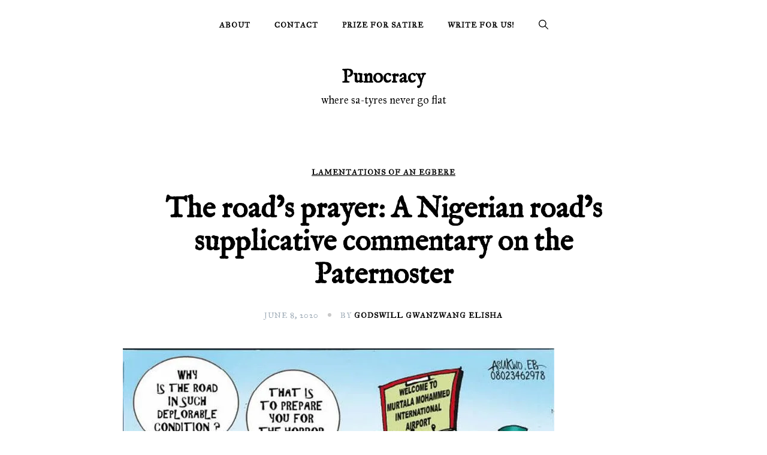

--- FILE ---
content_type: text/html; charset=UTF-8
request_url: https://punocracy.com/the-roads-prayer/
body_size: 19212
content:
<!doctype html>
<html lang="en-US">
<head>
	<meta charset="UTF-8">
	<meta name="viewport" content="width=device-width, initial-scale=1">
	<link rel="profile" href="https://gmpg.org/xfn/11">

	<meta name='robots' content='index, follow, max-image-preview:large, max-snippet:-1, max-video-preview:-1' />
	<style>img:is([sizes="auto" i], [sizes^="auto," i]) { contain-intrinsic-size: 3000px 1500px }</style>
	
	<!-- This site is optimized with the Yoast SEO plugin v26.7 - https://yoast.com/wordpress/plugins/seo/ -->
	<title>The road&#039;s prayer: A Nigerian road’s supplicative commentary on the Paternoster | Punocracy</title>
	<link rel="canonical" href="https://punocracy.com/the-roads-prayer/" />
	<meta property="og:locale" content="en_US" />
	<meta property="og:type" content="article" />
	<meta property="og:title" content="The road&#039;s prayer: A Nigerian road’s supplicative commentary on the Paternoster | Punocracy" />
	<meta property="og:description" content="Every year, billions of money that the can break the jaw of a counter are allocated for my manicure and pedicure in the budget. Those monies are always too blind to locate me. The only place they know is the coffers of the same old corrupt politicians. The little that manages to locate me is usually shared with contractors who are always keen on having the lion’s share. Hence, my dreadful state!" />
	<meta property="og:url" content="https://punocracy.com/the-roads-prayer/" />
	<meta property="og:site_name" content="Punocracy" />
	<meta property="article:publisher" content="https://www.facebook.com/punocracy" />
	<meta property="article:author" content="www.facebook.com/gebyt1" />
	<meta property="article:published_time" content="2020-06-08T07:03:05+00:00" />
	<meta property="article:modified_time" content="2020-06-08T07:06:12+00:00" />
	<meta property="og:image" content="https://i0.wp.com/punocracy.com/wp-content/uploads/2020/06/Nigeria-News.jpg?fit=720%2C545&ssl=1" />
	<meta property="og:image:width" content="720" />
	<meta property="og:image:height" content="545" />
	<meta property="og:image:type" content="image/jpeg" />
	<meta name="author" content="Godswill Gwanzwang Elisha" />
	<meta name="twitter:card" content="summary_large_image" />
	<meta name="twitter:creator" content="@ELISHAGGODSWILL" />
	<meta name="twitter:site" content="@punocracy" />
	<meta name="twitter:label1" content="Written by" />
	<meta name="twitter:data1" content="Godswill Gwanzwang Elisha" />
	<meta name="twitter:label2" content="Est. reading time" />
	<meta name="twitter:data2" content="5 minutes" />
	<script type="application/ld+json" class="yoast-schema-graph">{"@context":"https://schema.org","@graph":[{"@type":"Article","@id":"https://punocracy.com/the-roads-prayer/#article","isPartOf":{"@id":"https://punocracy.com/the-roads-prayer/"},"author":{"@id":"https://punocracy.com/#/schema/person/9f3c459074e0b53aa5a5bd44e086d2e5"},"headline":"The road&#8217;s prayer: A Nigerian road’s supplicative commentary on the Paternoster","datePublished":"2020-06-08T07:03:05+00:00","dateModified":"2020-06-08T07:06:12+00:00","mainEntityOfPage":{"@id":"https://punocracy.com/the-roads-prayer/"},"wordCount":1011,"commentCount":0,"image":{"@id":"https://punocracy.com/the-roads-prayer/#primaryimage"},"thumbnailUrl":"https://i0.wp.com/punocracy.com/wp-content/uploads/2020/06/Nigeria-News.jpg?fit=720%2C545&ssl=1","keywords":["Corruption","election","God","Nigerian road","People","Politicians","potholes","poverty","Prayer","religion","satire"],"articleSection":["Lamentations of an Egbere"],"inLanguage":"en-US","potentialAction":[{"@type":"CommentAction","name":"Comment","target":["https://punocracy.com/the-roads-prayer/#respond"]}]},{"@type":"WebPage","@id":"https://punocracy.com/the-roads-prayer/","url":"https://punocracy.com/the-roads-prayer/","name":"The road's prayer: A Nigerian road’s supplicative commentary on the Paternoster | Punocracy","isPartOf":{"@id":"https://punocracy.com/#website"},"primaryImageOfPage":{"@id":"https://punocracy.com/the-roads-prayer/#primaryimage"},"image":{"@id":"https://punocracy.com/the-roads-prayer/#primaryimage"},"thumbnailUrl":"https://i0.wp.com/punocracy.com/wp-content/uploads/2020/06/Nigeria-News.jpg?fit=720%2C545&ssl=1","datePublished":"2020-06-08T07:03:05+00:00","dateModified":"2020-06-08T07:06:12+00:00","author":{"@id":"https://punocracy.com/#/schema/person/9f3c459074e0b53aa5a5bd44e086d2e5"},"breadcrumb":{"@id":"https://punocracy.com/the-roads-prayer/#breadcrumb"},"inLanguage":"en-US","potentialAction":[{"@type":"ReadAction","target":["https://punocracy.com/the-roads-prayer/"]}]},{"@type":"ImageObject","inLanguage":"en-US","@id":"https://punocracy.com/the-roads-prayer/#primaryimage","url":"https://i0.wp.com/punocracy.com/wp-content/uploads/2020/06/Nigeria-News.jpg?fit=720%2C545&ssl=1","contentUrl":"https://i0.wp.com/punocracy.com/wp-content/uploads/2020/06/Nigeria-News.jpg?fit=720%2C545&ssl=1","width":720,"height":545},{"@type":"BreadcrumbList","@id":"https://punocracy.com/the-roads-prayer/#breadcrumb","itemListElement":[{"@type":"ListItem","position":1,"name":"Home","item":"https://punocracy.com/"},{"@type":"ListItem","position":2,"name":"The road&#8217;s prayer: A Nigerian road’s supplicative commentary on the Paternoster"}]},{"@type":"WebSite","@id":"https://punocracy.com/#website","url":"https://punocracy.com/","name":"Punocracy","description":"where sa-tyres never go flat","potentialAction":[{"@type":"SearchAction","target":{"@type":"EntryPoint","urlTemplate":"https://punocracy.com/?s={search_term_string}"},"query-input":{"@type":"PropertyValueSpecification","valueRequired":true,"valueName":"search_term_string"}}],"inLanguage":"en-US"},{"@type":"Person","@id":"https://punocracy.com/#/schema/person/9f3c459074e0b53aa5a5bd44e086d2e5","name":"Godswill Gwanzwang Elisha","image":{"@type":"ImageObject","inLanguage":"en-US","@id":"https://punocracy.com/#/schema/person/image/e8fa5361dec514cae8d6592827358f62","url":"https://secure.gravatar.com/avatar/eb35604560628061f419a943f715f687d9e541ced7846f40b182fce530fa2bea?s=96&d=mm&r=g","contentUrl":"https://secure.gravatar.com/avatar/eb35604560628061f419a943f715f687d9e541ced7846f40b182fce530fa2bea?s=96&d=mm&r=g","caption":"Godswill Gwanzwang Elisha"},"description":"is a Jalingo-based rookie lawyer. His preoccupation is meeting the needs of his clients. When that gets boring, he unwinds by writing. He is not a writer but on the few occasions that he is, he attempts giving sinews to the bones of his thoughts.","sameAs":["www.facebook.com/gebyt1","https://www.instagram.com/gwanzwang/?hl=en","https://x.com/ELISHAGGODSWILL"],"url":"https://punocracy.com/author/godswill/"}]}</script>
	<!-- / Yoast SEO plugin. -->


<link rel='dns-prefetch' href='//secure.gravatar.com' />
<link rel='dns-prefetch' href='//www.googletagmanager.com' />
<link rel='dns-prefetch' href='//stats.wp.com' />
<link rel='dns-prefetch' href='//fonts.googleapis.com' />
<link rel='dns-prefetch' href='//v0.wordpress.com' />
<link rel='dns-prefetch' href='//jetpack.wordpress.com' />
<link rel='dns-prefetch' href='//s0.wp.com' />
<link rel='dns-prefetch' href='//public-api.wordpress.com' />
<link rel='dns-prefetch' href='//0.gravatar.com' />
<link rel='dns-prefetch' href='//1.gravatar.com' />
<link rel='dns-prefetch' href='//2.gravatar.com' />
<link rel='preconnect' href='//i0.wp.com' />
<link rel="alternate" type="application/rss+xml" title="Punocracy &raquo; Feed" href="https://punocracy.com/feed/" />
<link rel="alternate" type="application/rss+xml" title="Punocracy &raquo; Comments Feed" href="https://punocracy.com/comments/feed/" />
<link rel="alternate" type="application/rss+xml" title="Punocracy &raquo; The road&#8217;s prayer: A Nigerian road’s supplicative commentary on the Paternoster Comments Feed" href="https://punocracy.com/the-roads-prayer/feed/" />
<script>
window._wpemojiSettings = {"baseUrl":"https:\/\/s.w.org\/images\/core\/emoji\/16.0.1\/72x72\/","ext":".png","svgUrl":"https:\/\/s.w.org\/images\/core\/emoji\/16.0.1\/svg\/","svgExt":".svg","source":{"concatemoji":"https:\/\/punocracy.com\/wp-includes\/js\/wp-emoji-release.min.js?ver=6.8.3"}};
/*! This file is auto-generated */
!function(s,n){var o,i,e;function c(e){try{var t={supportTests:e,timestamp:(new Date).valueOf()};sessionStorage.setItem(o,JSON.stringify(t))}catch(e){}}function p(e,t,n){e.clearRect(0,0,e.canvas.width,e.canvas.height),e.fillText(t,0,0);var t=new Uint32Array(e.getImageData(0,0,e.canvas.width,e.canvas.height).data),a=(e.clearRect(0,0,e.canvas.width,e.canvas.height),e.fillText(n,0,0),new Uint32Array(e.getImageData(0,0,e.canvas.width,e.canvas.height).data));return t.every(function(e,t){return e===a[t]})}function u(e,t){e.clearRect(0,0,e.canvas.width,e.canvas.height),e.fillText(t,0,0);for(var n=e.getImageData(16,16,1,1),a=0;a<n.data.length;a++)if(0!==n.data[a])return!1;return!0}function f(e,t,n,a){switch(t){case"flag":return n(e,"\ud83c\udff3\ufe0f\u200d\u26a7\ufe0f","\ud83c\udff3\ufe0f\u200b\u26a7\ufe0f")?!1:!n(e,"\ud83c\udde8\ud83c\uddf6","\ud83c\udde8\u200b\ud83c\uddf6")&&!n(e,"\ud83c\udff4\udb40\udc67\udb40\udc62\udb40\udc65\udb40\udc6e\udb40\udc67\udb40\udc7f","\ud83c\udff4\u200b\udb40\udc67\u200b\udb40\udc62\u200b\udb40\udc65\u200b\udb40\udc6e\u200b\udb40\udc67\u200b\udb40\udc7f");case"emoji":return!a(e,"\ud83e\udedf")}return!1}function g(e,t,n,a){var r="undefined"!=typeof WorkerGlobalScope&&self instanceof WorkerGlobalScope?new OffscreenCanvas(300,150):s.createElement("canvas"),o=r.getContext("2d",{willReadFrequently:!0}),i=(o.textBaseline="top",o.font="600 32px Arial",{});return e.forEach(function(e){i[e]=t(o,e,n,a)}),i}function t(e){var t=s.createElement("script");t.src=e,t.defer=!0,s.head.appendChild(t)}"undefined"!=typeof Promise&&(o="wpEmojiSettingsSupports",i=["flag","emoji"],n.supports={everything:!0,everythingExceptFlag:!0},e=new Promise(function(e){s.addEventListener("DOMContentLoaded",e,{once:!0})}),new Promise(function(t){var n=function(){try{var e=JSON.parse(sessionStorage.getItem(o));if("object"==typeof e&&"number"==typeof e.timestamp&&(new Date).valueOf()<e.timestamp+604800&&"object"==typeof e.supportTests)return e.supportTests}catch(e){}return null}();if(!n){if("undefined"!=typeof Worker&&"undefined"!=typeof OffscreenCanvas&&"undefined"!=typeof URL&&URL.createObjectURL&&"undefined"!=typeof Blob)try{var e="postMessage("+g.toString()+"("+[JSON.stringify(i),f.toString(),p.toString(),u.toString()].join(",")+"));",a=new Blob([e],{type:"text/javascript"}),r=new Worker(URL.createObjectURL(a),{name:"wpTestEmojiSupports"});return void(r.onmessage=function(e){c(n=e.data),r.terminate(),t(n)})}catch(e){}c(n=g(i,f,p,u))}t(n)}).then(function(e){for(var t in e)n.supports[t]=e[t],n.supports.everything=n.supports.everything&&n.supports[t],"flag"!==t&&(n.supports.everythingExceptFlag=n.supports.everythingExceptFlag&&n.supports[t]);n.supports.everythingExceptFlag=n.supports.everythingExceptFlag&&!n.supports.flag,n.DOMReady=!1,n.readyCallback=function(){n.DOMReady=!0}}).then(function(){return e}).then(function(){var e;n.supports.everything||(n.readyCallback(),(e=n.source||{}).concatemoji?t(e.concatemoji):e.wpemoji&&e.twemoji&&(t(e.twemoji),t(e.wpemoji)))}))}((window,document),window._wpemojiSettings);
</script>

<style id='wp-emoji-styles-inline-css'>

	img.wp-smiley, img.emoji {
		display: inline !important;
		border: none !important;
		box-shadow: none !important;
		height: 1em !important;
		width: 1em !important;
		margin: 0 0.07em !important;
		vertical-align: -0.1em !important;
		background: none !important;
		padding: 0 !important;
	}
</style>
<link rel='stylesheet' id='wp-block-library-css' href='https://punocracy.com/wp-includes/css/dist/block-library/style.min.css?ver=6.8.3' media='all' />
<style id='classic-theme-styles-inline-css'>
/*! This file is auto-generated */
.wp-block-button__link{color:#fff;background-color:#32373c;border-radius:9999px;box-shadow:none;text-decoration:none;padding:calc(.667em + 2px) calc(1.333em + 2px);font-size:1.125em}.wp-block-file__button{background:#32373c;color:#fff;text-decoration:none}
</style>
<link rel='stylesheet' id='mediaelement-css' href='https://punocracy.com/wp-includes/js/mediaelement/mediaelementplayer-legacy.min.css?ver=4.2.17' media='all' />
<link rel='stylesheet' id='wp-mediaelement-css' href='https://punocracy.com/wp-includes/js/mediaelement/wp-mediaelement.min.css?ver=6.8.3' media='all' />
<style id='jetpack-sharing-buttons-style-inline-css'>
.jetpack-sharing-buttons__services-list{display:flex;flex-direction:row;flex-wrap:wrap;gap:0;list-style-type:none;margin:5px;padding:0}.jetpack-sharing-buttons__services-list.has-small-icon-size{font-size:12px}.jetpack-sharing-buttons__services-list.has-normal-icon-size{font-size:16px}.jetpack-sharing-buttons__services-list.has-large-icon-size{font-size:24px}.jetpack-sharing-buttons__services-list.has-huge-icon-size{font-size:36px}@media print{.jetpack-sharing-buttons__services-list{display:none!important}}.editor-styles-wrapper .wp-block-jetpack-sharing-buttons{gap:0;padding-inline-start:0}ul.jetpack-sharing-buttons__services-list.has-background{padding:1.25em 2.375em}
</style>
<style id='global-styles-inline-css'>
:root{--wp--preset--aspect-ratio--square: 1;--wp--preset--aspect-ratio--4-3: 4/3;--wp--preset--aspect-ratio--3-4: 3/4;--wp--preset--aspect-ratio--3-2: 3/2;--wp--preset--aspect-ratio--2-3: 2/3;--wp--preset--aspect-ratio--16-9: 16/9;--wp--preset--aspect-ratio--9-16: 9/16;--wp--preset--color--black: #000000;--wp--preset--color--cyan-bluish-gray: #abb8c3;--wp--preset--color--white: #ffffff;--wp--preset--color--pale-pink: #f78da7;--wp--preset--color--vivid-red: #cf2e2e;--wp--preset--color--luminous-vivid-orange: #ff6900;--wp--preset--color--luminous-vivid-amber: #fcb900;--wp--preset--color--light-green-cyan: #7bdcb5;--wp--preset--color--vivid-green-cyan: #00d084;--wp--preset--color--pale-cyan-blue: #8ed1fc;--wp--preset--color--vivid-cyan-blue: #0693e3;--wp--preset--color--vivid-purple: #9b51e0;--wp--preset--gradient--vivid-cyan-blue-to-vivid-purple: linear-gradient(135deg,rgba(6,147,227,1) 0%,rgb(155,81,224) 100%);--wp--preset--gradient--light-green-cyan-to-vivid-green-cyan: linear-gradient(135deg,rgb(122,220,180) 0%,rgb(0,208,130) 100%);--wp--preset--gradient--luminous-vivid-amber-to-luminous-vivid-orange: linear-gradient(135deg,rgba(252,185,0,1) 0%,rgba(255,105,0,1) 100%);--wp--preset--gradient--luminous-vivid-orange-to-vivid-red: linear-gradient(135deg,rgba(255,105,0,1) 0%,rgb(207,46,46) 100%);--wp--preset--gradient--very-light-gray-to-cyan-bluish-gray: linear-gradient(135deg,rgb(238,238,238) 0%,rgb(169,184,195) 100%);--wp--preset--gradient--cool-to-warm-spectrum: linear-gradient(135deg,rgb(74,234,220) 0%,rgb(151,120,209) 20%,rgb(207,42,186) 40%,rgb(238,44,130) 60%,rgb(251,105,98) 80%,rgb(254,248,76) 100%);--wp--preset--gradient--blush-light-purple: linear-gradient(135deg,rgb(255,206,236) 0%,rgb(152,150,240) 100%);--wp--preset--gradient--blush-bordeaux: linear-gradient(135deg,rgb(254,205,165) 0%,rgb(254,45,45) 50%,rgb(107,0,62) 100%);--wp--preset--gradient--luminous-dusk: linear-gradient(135deg,rgb(255,203,112) 0%,rgb(199,81,192) 50%,rgb(65,88,208) 100%);--wp--preset--gradient--pale-ocean: linear-gradient(135deg,rgb(255,245,203) 0%,rgb(182,227,212) 50%,rgb(51,167,181) 100%);--wp--preset--gradient--electric-grass: linear-gradient(135deg,rgb(202,248,128) 0%,rgb(113,206,126) 100%);--wp--preset--gradient--midnight: linear-gradient(135deg,rgb(2,3,129) 0%,rgb(40,116,252) 100%);--wp--preset--font-size--small: var(--font-size-sm);--wp--preset--font-size--medium: 20px;--wp--preset--font-size--large: var(--font-size-lg);--wp--preset--font-size--x-large: 42px;--wp--preset--font-size--normal: var(--font-size-md);--wp--preset--font-size--larger: var(--font-size-xl);--wp--preset--font-size--extra-large: var(--font-size-2xl);--wp--preset--font-size--huge: var(--font-size-3xl);--wp--preset--font-size--gigantic: var(--font-size-4xl);--wp--preset--spacing--20: 0.44rem;--wp--preset--spacing--30: 0.67rem;--wp--preset--spacing--40: 1rem;--wp--preset--spacing--50: 1.5rem;--wp--preset--spacing--60: 2.25rem;--wp--preset--spacing--70: 3.38rem;--wp--preset--spacing--80: 5.06rem;--wp--preset--shadow--natural: 6px 6px 9px rgba(0, 0, 0, 0.2);--wp--preset--shadow--deep: 12px 12px 50px rgba(0, 0, 0, 0.4);--wp--preset--shadow--sharp: 6px 6px 0px rgba(0, 0, 0, 0.2);--wp--preset--shadow--outlined: 6px 6px 0px -3px rgba(255, 255, 255, 1), 6px 6px rgba(0, 0, 0, 1);--wp--preset--shadow--crisp: 6px 6px 0px rgba(0, 0, 0, 1);}:where(.is-layout-flex){gap: 0.5em;}:where(.is-layout-grid){gap: 0.5em;}body .is-layout-flex{display: flex;}.is-layout-flex{flex-wrap: wrap;align-items: center;}.is-layout-flex > :is(*, div){margin: 0;}body .is-layout-grid{display: grid;}.is-layout-grid > :is(*, div){margin: 0;}:where(.wp-block-columns.is-layout-flex){gap: 2em;}:where(.wp-block-columns.is-layout-grid){gap: 2em;}:where(.wp-block-post-template.is-layout-flex){gap: 1.25em;}:where(.wp-block-post-template.is-layout-grid){gap: 1.25em;}.has-black-color{color: var(--wp--preset--color--black) !important;}.has-cyan-bluish-gray-color{color: var(--wp--preset--color--cyan-bluish-gray) !important;}.has-white-color{color: var(--wp--preset--color--white) !important;}.has-pale-pink-color{color: var(--wp--preset--color--pale-pink) !important;}.has-vivid-red-color{color: var(--wp--preset--color--vivid-red) !important;}.has-luminous-vivid-orange-color{color: var(--wp--preset--color--luminous-vivid-orange) !important;}.has-luminous-vivid-amber-color{color: var(--wp--preset--color--luminous-vivid-amber) !important;}.has-light-green-cyan-color{color: var(--wp--preset--color--light-green-cyan) !important;}.has-vivid-green-cyan-color{color: var(--wp--preset--color--vivid-green-cyan) !important;}.has-pale-cyan-blue-color{color: var(--wp--preset--color--pale-cyan-blue) !important;}.has-vivid-cyan-blue-color{color: var(--wp--preset--color--vivid-cyan-blue) !important;}.has-vivid-purple-color{color: var(--wp--preset--color--vivid-purple) !important;}.has-black-background-color{background-color: var(--wp--preset--color--black) !important;}.has-cyan-bluish-gray-background-color{background-color: var(--wp--preset--color--cyan-bluish-gray) !important;}.has-white-background-color{background-color: var(--wp--preset--color--white) !important;}.has-pale-pink-background-color{background-color: var(--wp--preset--color--pale-pink) !important;}.has-vivid-red-background-color{background-color: var(--wp--preset--color--vivid-red) !important;}.has-luminous-vivid-orange-background-color{background-color: var(--wp--preset--color--luminous-vivid-orange) !important;}.has-luminous-vivid-amber-background-color{background-color: var(--wp--preset--color--luminous-vivid-amber) !important;}.has-light-green-cyan-background-color{background-color: var(--wp--preset--color--light-green-cyan) !important;}.has-vivid-green-cyan-background-color{background-color: var(--wp--preset--color--vivid-green-cyan) !important;}.has-pale-cyan-blue-background-color{background-color: var(--wp--preset--color--pale-cyan-blue) !important;}.has-vivid-cyan-blue-background-color{background-color: var(--wp--preset--color--vivid-cyan-blue) !important;}.has-vivid-purple-background-color{background-color: var(--wp--preset--color--vivid-purple) !important;}.has-black-border-color{border-color: var(--wp--preset--color--black) !important;}.has-cyan-bluish-gray-border-color{border-color: var(--wp--preset--color--cyan-bluish-gray) !important;}.has-white-border-color{border-color: var(--wp--preset--color--white) !important;}.has-pale-pink-border-color{border-color: var(--wp--preset--color--pale-pink) !important;}.has-vivid-red-border-color{border-color: var(--wp--preset--color--vivid-red) !important;}.has-luminous-vivid-orange-border-color{border-color: var(--wp--preset--color--luminous-vivid-orange) !important;}.has-luminous-vivid-amber-border-color{border-color: var(--wp--preset--color--luminous-vivid-amber) !important;}.has-light-green-cyan-border-color{border-color: var(--wp--preset--color--light-green-cyan) !important;}.has-vivid-green-cyan-border-color{border-color: var(--wp--preset--color--vivid-green-cyan) !important;}.has-pale-cyan-blue-border-color{border-color: var(--wp--preset--color--pale-cyan-blue) !important;}.has-vivid-cyan-blue-border-color{border-color: var(--wp--preset--color--vivid-cyan-blue) !important;}.has-vivid-purple-border-color{border-color: var(--wp--preset--color--vivid-purple) !important;}.has-vivid-cyan-blue-to-vivid-purple-gradient-background{background: var(--wp--preset--gradient--vivid-cyan-blue-to-vivid-purple) !important;}.has-light-green-cyan-to-vivid-green-cyan-gradient-background{background: var(--wp--preset--gradient--light-green-cyan-to-vivid-green-cyan) !important;}.has-luminous-vivid-amber-to-luminous-vivid-orange-gradient-background{background: var(--wp--preset--gradient--luminous-vivid-amber-to-luminous-vivid-orange) !important;}.has-luminous-vivid-orange-to-vivid-red-gradient-background{background: var(--wp--preset--gradient--luminous-vivid-orange-to-vivid-red) !important;}.has-very-light-gray-to-cyan-bluish-gray-gradient-background{background: var(--wp--preset--gradient--very-light-gray-to-cyan-bluish-gray) !important;}.has-cool-to-warm-spectrum-gradient-background{background: var(--wp--preset--gradient--cool-to-warm-spectrum) !important;}.has-blush-light-purple-gradient-background{background: var(--wp--preset--gradient--blush-light-purple) !important;}.has-blush-bordeaux-gradient-background{background: var(--wp--preset--gradient--blush-bordeaux) !important;}.has-luminous-dusk-gradient-background{background: var(--wp--preset--gradient--luminous-dusk) !important;}.has-pale-ocean-gradient-background{background: var(--wp--preset--gradient--pale-ocean) !important;}.has-electric-grass-gradient-background{background: var(--wp--preset--gradient--electric-grass) !important;}.has-midnight-gradient-background{background: var(--wp--preset--gradient--midnight) !important;}.has-small-font-size{font-size: var(--wp--preset--font-size--small) !important;}.has-medium-font-size{font-size: var(--wp--preset--font-size--medium) !important;}.has-large-font-size{font-size: var(--wp--preset--font-size--large) !important;}.has-x-large-font-size{font-size: var(--wp--preset--font-size--x-large) !important;}
:where(.wp-block-post-template.is-layout-flex){gap: 1.25em;}:where(.wp-block-post-template.is-layout-grid){gap: 1.25em;}
:where(.wp-block-columns.is-layout-flex){gap: 2em;}:where(.wp-block-columns.is-layout-grid){gap: 2em;}
:root :where(.wp-block-pullquote){font-size: 1.5em;line-height: 1.6;}
</style>
<link rel='stylesheet' id='elsie-fonts-css' href='//fonts.googleapis.com/css?family=IM+Fell+Great+Primer%3Aregular%7CIM+Fell+English%3Aregular&#038;subset=latin&#038;display=swap&#038;ver=1.0.3' media='all' />
<link rel='stylesheet' id='elsie-style-css' href='https://punocracy.com/wp-content/themes/elsie/style.css?ver=1.0.3' media='all' />
<link rel='stylesheet' id='elsie-style-min-css' href='https://punocracy.com/wp-content/themes/elsie/assets/css/styles.min.css?ver=1.0.3' media='all' />
<style id='elsie-style-min-inline-css'>
:root { --color-accent:#950b0b; --color-accent-dark:#950b0b;}
.elsie-breadcrumb-trail { background-color:#ffffff; }.is-style-outline .wp-block-button__link:hover,button:hover,.button:hover,.wp-block-button__link:hover,input[type="button"]:hover,input[type="reset"]:hover,input[type="submit"]:not(.search-submit):hover,.wpforms-form button[type=submit]:hover,div.wpforms-container-full .wpforms-form button[type=submit]:hover,div.nf-form-content input[type=button]:hover,input[type=submit]:hover,.wp-block-search .wp-block-search__button:hover { background-color:#0f76ad; }.header-image .header-overlay { background-color:rgba(4,33,35,0.63); }.featured-boxes .featured-box:hover .box-link { background-color:#1e73be; }.single-post .site-main>*:not(article) { border-color:#e5e5e5; }.is-style-outline .wp-block-button__link,.is-style-outline .wp-block-button__link:hover { border-color:#0f76ad; }@media (min-width:  992px) { body { font-size:18px; } }@media (min-width:  992px) { .posts-loop .entry-title { font-size:25px; } }@media (min-width:  992px) { .posts-loop .entry-meta, .posts-loop .entry-meta .posted-on { font-size:11px; } }@media (min-width:  992px) { .footer-widgets-inner { padding-top:0px; } }@media (min-width:  992px) { .footer-widgets-inner { padding-bottom:0px; } }@media (min-width:  992px) { .before-footer-inner { padding-top:35px; } }@media (min-width:  992px) { .before-footer-inner { padding-bottom:35px; } }@media (min-width:  992px) { .site-branding { padding-top:25px; } }@media (min-width:  992px) { .site-branding { padding-bottom:25px; } }@media (min-width:  992px) { .menu-bar { padding-top:5px; } }@media (min-width:  992px) { .menu-bar { padding-bottom:5px; } }body { line-height:1.9; }body { font-family:IM Fell Great Primer,serif;}
h1,h2,h3,h4,h5,h6,.site-title { font-family:IM Fell English,serif;}
.card-style-boxed .post-content-inner .post-thumbnail { margin-left:-30px;margin-right:-30px;}
.post-cats a {color: var(--color-text);text-decoration:underline;background:transparent;padding:0;}
.post-cats a:hover {color:var(--color-accent-dark);background:transparent;}

</style>

<!-- Google tag (gtag.js) snippet added by Site Kit -->
<!-- Google Analytics snippet added by Site Kit -->
<script src="https://www.googletagmanager.com/gtag/js?id=GT-PL3KM7T" id="google_gtagjs-js" async></script>
<script id="google_gtagjs-js-after">
window.dataLayer = window.dataLayer || [];function gtag(){dataLayer.push(arguments);}
gtag("set","linker",{"domains":["punocracy.com"]});
gtag("js", new Date());
gtag("set", "developer_id.dZTNiMT", true);
gtag("config", "GT-PL3KM7T");
 window._googlesitekit = window._googlesitekit || {}; window._googlesitekit.throttledEvents = []; window._googlesitekit.gtagEvent = (name, data) => { var key = JSON.stringify( { name, data } ); if ( !! window._googlesitekit.throttledEvents[ key ] ) { return; } window._googlesitekit.throttledEvents[ key ] = true; setTimeout( () => { delete window._googlesitekit.throttledEvents[ key ]; }, 5 ); gtag( "event", name, { ...data, event_source: "site-kit" } ); };
</script>
<link rel="https://api.w.org/" href="https://punocracy.com/wp-json/" /><link rel="alternate" title="JSON" type="application/json" href="https://punocracy.com/wp-json/wp/v2/posts/3942" /><link rel="EditURI" type="application/rsd+xml" title="RSD" href="https://punocracy.com/xmlrpc.php?rsd" />
<meta name="generator" content="WordPress 6.8.3" />
<link rel='shortlink' href='https://wp.me/p9IVpr-11A' />
<link rel="alternate" title="oEmbed (JSON)" type="application/json+oembed" href="https://punocracy.com/wp-json/oembed/1.0/embed?url=https%3A%2F%2Fpunocracy.com%2Fthe-roads-prayer%2F" />
<link rel="alternate" title="oEmbed (XML)" type="text/xml+oembed" href="https://punocracy.com/wp-json/oembed/1.0/embed?url=https%3A%2F%2Fpunocracy.com%2Fthe-roads-prayer%2F&#038;format=xml" />
<meta name="generator" content="Site Kit by Google 1.170.0" /><script type="text/javascript">
(function(url){
	if(/(?:Chrome\/26\.0\.1410\.63 Safari\/537\.31|WordfenceTestMonBot)/.test(navigator.userAgent)){ return; }
	var addEvent = function(evt, handler) {
		if (window.addEventListener) {
			document.addEventListener(evt, handler, false);
		} else if (window.attachEvent) {
			document.attachEvent('on' + evt, handler);
		}
	};
	var removeEvent = function(evt, handler) {
		if (window.removeEventListener) {
			document.removeEventListener(evt, handler, false);
		} else if (window.detachEvent) {
			document.detachEvent('on' + evt, handler);
		}
	};
	var evts = 'contextmenu dblclick drag dragend dragenter dragleave dragover dragstart drop keydown keypress keyup mousedown mousemove mouseout mouseover mouseup mousewheel scroll'.split(' ');
	var logHuman = function() {
		if (window.wfLogHumanRan) { return; }
		window.wfLogHumanRan = true;
		var wfscr = document.createElement('script');
		wfscr.type = 'text/javascript';
		wfscr.async = true;
		wfscr.src = url + '&r=' + Math.random();
		(document.getElementsByTagName('head')[0]||document.getElementsByTagName('body')[0]).appendChild(wfscr);
		for (var i = 0; i < evts.length; i++) {
			removeEvent(evts[i], logHuman);
		}
	};
	for (var i = 0; i < evts.length; i++) {
		addEvent(evts[i], logHuman);
	}
})('//punocracy.com/?wordfence_lh=1&hid=ACEC61F22E91349A24FE6D43EA196D1F');
</script>	<style>img#wpstats{display:none}</style>
		<link rel="pingback" href="https://punocracy.com/xmlrpc.php"><link rel="icon" href="https://i0.wp.com/punocracy.com/wp-content/uploads/2019/01/Webp.net-resizeimage-1.png?fit=32%2C32&#038;ssl=1" sizes="32x32" />
<link rel="icon" href="https://i0.wp.com/punocracy.com/wp-content/uploads/2019/01/Webp.net-resizeimage-1.png?fit=192%2C192&#038;ssl=1" sizes="192x192" />
<link rel="apple-touch-icon" href="https://i0.wp.com/punocracy.com/wp-content/uploads/2019/01/Webp.net-resizeimage-1.png?fit=180%2C180&#038;ssl=1" />
<meta name="msapplication-TileImage" content="https://i0.wp.com/punocracy.com/wp-content/uploads/2019/01/Webp.net-resizeimage-1.png?fit=250%2C250&#038;ssl=1" />
		<style id="wp-custom-css">
			/* Center content column on desktop pages only (not posts, not home), keep text left-aligned */
@media (min-width: 1025px) {
  body.page:not(.home) .content-area {
    max-width: 800px; /* Adjust width as needed */
    margin-left: auto;
    margin-right: auto;
    padding-left: 20px;
    padding-right: 20px;
  }

@media (min-width: 1025px) {
    body.page:not(.home) .site-content,
    body.page:not(.home) .content-area,
    body.page:not(.home) .entry-content {
        max-width: 70%; /* or adjust to your liking */
    }
}
	
  body.page:not(.home) .entry-content {
    text-align: left;
  }
}

/* Keep mobile and other views untouched */
@media (max-width: 1024px) {
  .content-area {
    max-width: 100%;
    padding: 0 15px;
  }
}
		</style>
		</head>

<body class="wp-singular post-template-default single single-post postid-3942 single-format-standard wp-embed-responsive wp-theme-elsie no-sidebar">
<div id="page" class="site">
	<a class="skip-link screen-reader-text" href="#primary">Skip to content</a>

	
				<div class="menu-bar">
								<div class="container-fluid">
					<div class="row">
						<div class="col-md-12 v-align h-align">
							
				
				<nav id="site-navigation" class="main-navigation" >
					<div class="mobile-menu-close" tabindex="0"><span class="elsie-icon"><svg xmlns="http://www.w3.org/2000/svg" viewBox="0 0 512.001 512.001"><path d="M284.286 256.002L506.143 34.144c7.811-7.811 7.811-20.475 0-28.285-7.811-7.81-20.475-7.811-28.285 0L256 227.717 34.143 5.859c-7.811-7.811-20.475-7.811-28.285 0-7.81 7.811-7.811 20.475 0 28.285l221.857 221.857L5.858 477.859c-7.811 7.811-7.811 20.475 0 28.285a19.938 19.938 0 0014.143 5.857 19.94 19.94 0 0014.143-5.857L256 284.287l221.857 221.857c3.905 3.905 9.024 5.857 14.143 5.857s10.237-1.952 14.143-5.857c7.811-7.811 7.811-20.475 0-28.285L284.286 256.002z" /></svg></span></div>
					<div class="menu-footer-container"><ul id="primary-menu" class="menu"><li id="menu-item-5721" class="menu-item menu-item-type-post_type menu-item-object-page menu-item-5721"><a href="https://punocracy.com/about/">About</a></li>
<li id="menu-item-5720" class="menu-item menu-item-type-post_type menu-item-object-page menu-item-5720"><a href="https://punocracy.com/contact/">Contact</a></li>
<li id="menu-item-5719" class="menu-item menu-item-type-post_type menu-item-object-page menu-item-5719"><a href="https://punocracy.com/prize/">Prize for Satire</a></li>
<li id="menu-item-5722" class="menu-item menu-item-type-post_type menu-item-object-page menu-item-5722"><a href="https://punocracy.com/write/">Write for Us!</a></li>
</ul></div>					
				</nav><!-- #site-navigation -->
													<div class="header-elements v-align">
								<div class="search-overlay-wrapper"><form role="search" method="get" class="search-form" action="https://punocracy.com/">
				<label>
					<span class="screen-reader-text">Search for:</span>
					<input type="search" class="search-field" placeholder="Search &hellip;" value="" name="s" />
				</label>
				<input type="submit" class="search-submit" value="Search" />
			</form></div><div class="header-search-controls"><span tabindex="0" class="header-search-toggle"><span class="elsie-icon"><svg xmlns="http://www.w3.org/2000/svg" viewBox="0 0 511.999 511.999"><path d="M508.874 478.708L360.142 329.976c28.21-34.827 45.191-79.103 45.191-127.309C405.333 90.917 314.416 0 202.666 0S0 90.917 0 202.667s90.917 202.667 202.667 202.667c48.206 0 92.482-16.982 127.309-45.191l148.732 148.732c4.167 4.165 10.919 4.165 15.086 0l15.081-15.082c4.165-4.166 4.165-10.92-.001-15.085zM202.667 362.667c-88.229 0-160-71.771-160-160s71.771-160 160-160 160 71.771 160 160-71.771 160-160 160z" /></svg></span></span><span tabindex="0" class="header-search-cancel hide"><span class="elsie-icon"><svg xmlns="http://www.w3.org/2000/svg" viewBox="0 0 512.001 512.001"><path d="M284.286 256.002L506.143 34.144c7.811-7.811 7.811-20.475 0-28.285-7.811-7.81-20.475-7.811-28.285 0L256 227.717 34.143 5.859c-7.811-7.811-20.475-7.811-28.285 0-7.81 7.811-7.811 20.475 0 28.285l221.857 221.857L5.858 477.859c-7.811 7.811-7.811 20.475 0 28.285a19.938 19.938 0 0014.143 5.857 19.94 19.94 0 0014.143-5.857L256 284.287l221.857 221.857c3.905 3.905 9.024 5.857 14.143 5.857s10.237-1.952 14.143-5.857c7.811-7.811 7.811-20.475 0-28.285L284.286 256.002z" /></svg></span></span></div>																							</div>									
						</div>
					</div>	
				</div>			
			</div>
			<header id="masthead" class="site-header header-layout-centered">
				<div class="container-fluid">
					<div class="row">
						<div class="col-md-12">
							<div class="site-branding">
																	<p class="site-title"><a href="https://punocracy.com/" rel="home">Punocracy</a></p>
																		<p class="site-description">where sa-tyres never go flat</p>
															</div><!-- .site-branding -->
						</div>
					</div>
				</div>
			</header><!-- #masthead -->			
			
			<header id="mobile-header" class="mobile-header header-layout-mobile">
								<div class="search-overlay-wrapper">
					<form role="search" method="get" class="search-form" action="https://punocracy.com/">
				<label>
					<span class="screen-reader-text">Search for:</span>
					<input type="search" class="search-field" placeholder="Search &hellip;" value="" name="s" />
				</label>
				<input type="submit" class="search-submit" value="Search" />
			</form>				</div>
				<div class="container-fluid">
					<div class="row">
						<div class="col-7 col-md-4 v-align">
							<div class="site-branding">
																	<p class="site-title"><a href="https://punocracy.com/" rel="home">Punocracy</a></p>
																		<p class="site-description">where sa-tyres never go flat</p>
															</div><!-- .site-branding -->
						</div>

						<div class="col-5 col-md-8 v-align">
							
				
				<nav id="mobile-navigation" class="main-navigation" >
					<div class="mobile-menu-close" tabindex="0"><span class="elsie-icon"><svg xmlns="http://www.w3.org/2000/svg" viewBox="0 0 512.001 512.001"><path d="M284.286 256.002L506.143 34.144c7.811-7.811 7.811-20.475 0-28.285-7.811-7.81-20.475-7.811-28.285 0L256 227.717 34.143 5.859c-7.811-7.811-20.475-7.811-28.285 0-7.81 7.811-7.811 20.475 0 28.285l221.857 221.857L5.858 477.859c-7.811 7.811-7.811 20.475 0 28.285a19.938 19.938 0 0014.143 5.857 19.94 19.94 0 0014.143-5.857L256 284.287l221.857 221.857c3.905 3.905 9.024 5.857 14.143 5.857s10.237-1.952 14.143-5.857c7.811-7.811 7.811-20.475 0-28.285L284.286 256.002z" /></svg></span></div>
					<div class="menu-footer-container"><ul id="primary-menu" class="menu"><li class="menu-item menu-item-type-post_type menu-item-object-page menu-item-5721"><a href="https://punocracy.com/about/">About</a></li>
<li class="menu-item menu-item-type-post_type menu-item-object-page menu-item-5720"><a href="https://punocracy.com/contact/">Contact</a></li>
<li class="menu-item menu-item-type-post_type menu-item-object-page menu-item-5719"><a href="https://punocracy.com/prize/">Prize for Satire</a></li>
<li class="menu-item menu-item-type-post_type menu-item-object-page menu-item-5722"><a href="https://punocracy.com/write/">Write for Us!</a></li>
</ul></div>					
				</nav><!-- #site-navigation -->
													<div class="header-elements v-align align-right">
								<div class="header-search-controls"><span tabindex="0" class="header-search-toggle"><span class="elsie-icon"><svg xmlns="http://www.w3.org/2000/svg" viewBox="0 0 511.999 511.999"><path d="M508.874 478.708L360.142 329.976c28.21-34.827 45.191-79.103 45.191-127.309C405.333 90.917 314.416 0 202.666 0S0 90.917 0 202.667s90.917 202.667 202.667 202.667c48.206 0 92.482-16.982 127.309-45.191l148.732 148.732c4.167 4.165 10.919 4.165 15.086 0l15.081-15.082c4.165-4.166 4.165-10.92-.001-15.085zM202.667 362.667c-88.229 0-160-71.771-160-160s71.771-160 160-160 160 71.771 160 160-71.771 160-160 160z" /></svg></span></span><span tabindex="0" class="header-search-cancel hide"><span class="elsie-icon"><svg xmlns="http://www.w3.org/2000/svg" viewBox="0 0 512.001 512.001"><path d="M284.286 256.002L506.143 34.144c7.811-7.811 7.811-20.475 0-28.285-7.811-7.81-20.475-7.811-28.285 0L256 227.717 34.143 5.859c-7.811-7.811-20.475-7.811-28.285 0-7.81 7.811-7.811 20.475 0 28.285l221.857 221.857L5.858 477.859c-7.811 7.811-7.811 20.475 0 28.285a19.938 19.938 0 0014.143 5.857 19.94 19.94 0 0014.143-5.857L256 284.287l221.857 221.857c3.905 3.905 9.024 5.857 14.143 5.857s10.237-1.952 14.143-5.857c7.811-7.811 7.811-20.475 0-28.285L284.286 256.002z" /></svg></span></span></div>																								<button class="menu-toggle" aria-controls="primary-menu" aria-label="Toggle mobile menu" aria-expanded="false" ><span class="elsie-icon"><svg xmlns="http://www.w3.org/2000/svg" viewBox="0 0 36 36"><path d="M32 29H4a1 1 0 0 1 0-2h28a1 1 0 0 1 0 2Z" /><path d="M32 19H4a1 1 0 0 1 0-2h28a1 1 0 0 1 0 2Z" /><path d="M32 9H4a1 1 0 0 1 0-2h28a1 1 0 0 1 0 2Z" /><path fill="none" d="M0 0h36v36H0z" /></svg></span><span class="menu-label"></span></button>	
							</div>									
						</div>			
					</div>
				</div>
			</header><!-- #masthead -->
				
	
	<div class="elsie-main-container container">
	
	<main id="primary" class="site-main">

		
<article id="post-3942" class="post-3942 post type-post status-publish format-standard has-post-thumbnail hentry category-lamentations-of-an-egbere tag-corruption tag-election tag-god tag-nigerian-road tag-people tag-politicians tag-potholes tag-poverty tag-prayer tag-religion tag-satire">


			<header class="entry-header single-header">
								<div class="post-cats">
					<span class="cat-links"><a href="https://punocracy.com/category/lamentations-of-an-egbere/" rel="category tag">Lamentations of an Egbere</a></span>				</div>
							
				<h1 class="entry-title">The road&#8217;s prayer: A Nigerian road’s supplicative commentary on the Paternoster</h1>					<div class="entry-meta">
						<div class="post-data-text"><span class="posted-on"><a href="https://punocracy.com/the-roads-prayer/" rel="bookmark"><time class="entry-date published" datetime="2020-06-08T08:03:05+01:00">June 8, 2020</time><time class="updated" datetime="2020-06-08T08:06:12+01:00">June 8, 2020</time></a></span><div class="byline">by <span class="author vcard"><a class="url fn n" href="https://punocracy.com/author/godswill/">Godswill Gwanzwang Elisha</a></span></div></div>					</div><!-- .entry-meta -->
												</header><!-- .entry-header -->			
							<div class="post-thumbnail">
					<img width="720" height="545" src="https://i0.wp.com/punocracy.com/wp-content/uploads/2020/06/Nigeria-News.jpg?fit=720%2C545&amp;ssl=1" class="attachment-elsie-900x9999 size-elsie-900x9999 wp-post-image" alt="The road&#8217;s prayer: A Nigerian road’s supplicative commentary on the Paternoster" decoding="async" fetchpriority="high" srcset="https://i0.wp.com/punocracy.com/wp-content/uploads/2020/06/Nigeria-News.jpg?w=720&amp;ssl=1 720w, https://i0.wp.com/punocracy.com/wp-content/uploads/2020/06/Nigeria-News.jpg?resize=300%2C227&amp;ssl=1 300w, https://i0.wp.com/punocracy.com/wp-content/uploads/2020/06/Nigeria-News.jpg?resize=585%2C443&amp;ssl=1 585w" sizes="(max-width: 720px) 100vw, 720px" data-attachment-id="3943" data-permalink="https://punocracy.com/the-roads-prayer/nigeria-news/" data-orig-file="https://i0.wp.com/punocracy.com/wp-content/uploads/2020/06/Nigeria-News.jpg?fit=720%2C545&amp;ssl=1" data-orig-size="720,545" data-comments-opened="1" data-image-meta="{&quot;aperture&quot;:&quot;0&quot;,&quot;credit&quot;:&quot;&quot;,&quot;camera&quot;:&quot;&quot;,&quot;caption&quot;:&quot;&quot;,&quot;created_timestamp&quot;:&quot;0&quot;,&quot;copyright&quot;:&quot;&quot;,&quot;focal_length&quot;:&quot;0&quot;,&quot;iso&quot;:&quot;0&quot;,&quot;shutter_speed&quot;:&quot;0&quot;,&quot;title&quot;:&quot;&quot;,&quot;orientation&quot;:&quot;0&quot;}" data-image-title="Nigeria News" data-image-description="" data-image-caption="" data-medium-file="https://i0.wp.com/punocracy.com/wp-content/uploads/2020/06/Nigeria-News.jpg?fit=300%2C227&amp;ssl=1" data-large-file="https://i0.wp.com/punocracy.com/wp-content/uploads/2020/06/Nigeria-News.jpg?fit=720%2C545&amp;ssl=1" />				</div>
										<div class="entry-content">
				
<p><strong><em>Our Father who art
in heaven, hallowed be thy name.</em></strong><em> </em></p>



<p>You deserve all the glory, honour and adoration. You made the earth and all that there is. You made the poor man and the insanely corrupt rich politician who impoverishes and sends him to early grave with an emaciated body that is a delight to undertakers. </p>



<p>You made my counterpart in heaven with the finest gold and
left me at the mercy of Nigerian politicians. Ah, Nigerian politicians! Not
even Beninese politicians or Somali tribal warlords? Since you’re
unquestionable, respect to thy holy name! <em>Tuale</em>! </p>



<p><strong><em>Thy kingdom come,
thy will be done on earth as it is done in heaven.</em></strong><em> </em></p>



<p>Like St. Paul, <em>Maranatha</em>, a cry for your return doubles as my daily mantra and supplication. I was foolish to trust in the leadership of Nigerian politicians – People’s Destruction Party (PDP), Anti People Congress (APC) or even the sexy sounding <em>Fresh Yo!</em> Party – to upgrade me despite their many promises to the citizenry. I have long realised my sin and repent of it and place my trust solely on you. </p>



<p>To mark my repentance, I have rechristened myself “Godswill”. I earnestly crave your will takes place in my life. I don’t want to take the golden form of the road in heaven. I don’t deserve it. I don’t want to be guilty of the capital sin, avarice – despite the fact that I am Nigerian and corruption is said to be my second-nature. Neither do I want to be close to the decent roads of Benin and Togo. That will be asking too much. I just want to be able to come close to the alluring roads of Douala and Garoua. Nonetheless, may your will be done in my life.</p>



<p><strong><em>Give us this day our
daily bread.</em></strong><em> </em></p>



<p>Without the regular <em>patch-patch</em>, I am condemned to take a nondescript form. I am bound to lose the companionship of Nigerian vehicles, especially the expensive ones acquired with ill-gotten wealth by Nigerian politicians who would rather disturb our ears with the rock music of their &#8216;helos&#8217; than manage the roads they have failed, refused, neglected or omitted to list for repairs.</p>



<p>Please, impress it upon FERMA and its state counterparts to continue giving me the <em>agege</em> bread of their <em>patch-patch</em>. Half bread, they say, is better than none.</p>



<p><strong><em>Forgive us our
trespasses, as we forgive those who trespass against us.</em></strong><em> </em></p>



<p>I need your forgiveness for the many potholes that I have
allowed to demark me. I seek thy forgiveness for the many lives cut short
plying me. I am mute and powerless to either begrudge or deal with the men that
carved me into the dreaded monster that I am. Therefore, I am left with no
option than to forgive them their trespasses. But it doesn’t mean I won’t burst
forth in joy when they perish plying me – “For when the wicked perish, the city
rejoices!” Who am I not to rejoice?&nbsp; </p>



<p><strong><em>Lead us not into
temptation, but deliver us from all evil.</em></strong><em> </em></p>



<p>Like humans, I have conscience too. I am not bereft of sentiments and emotions. I am sometimes tempted to annihilate Nigerians for the manner they have been treating me. </p>



<p>When accidents occur, the poor masses blame and curse me. They regard me as a demon and an agent of their village witches who needs to be exorcised by the most precious blood of Jesus Christ. What an abuse of a precious substance! </p>



<p>It therefore comes as no surprise that when accidents
occur for no fault of mine, they also invoke the fire of the Holy Ghost to
descend and consume me as on the day of the contest on the mountain between the
Prophet of Fire and those miserable Indaboskians of Bahose.&nbsp; </p>



<p>Every year, billions of money that the can break the jaw
of a counter are allocated for my manicure and pedicure in the budget. Those
monies are always too blind to locate me. The only place they know is the
coffers of the same old corrupt politicians. The little that manages to locate
me is usually shared with contractors who are always keen on having the lion’s
share. Hence, my dreadful state! </p>



<p>The most annoying part of my ordeal in the hands of Nigerians is that they use my name to campaign and win elections. As soon as they are elected, they forget me and their promises to me and the gullible masses. In another four years, they will return to make the same false promises and still gain elective posts. </p>



<p>Poor commuters too are not helping in the way they misuse and abuse me over and over again as if I am a whore who relishes BDSM. Some prosper by robbing poor people who are travelling on me, raping and kidnapping some. Who takes the blame for those atrocious acts? Your guess is as good as mine. There is nothing that <em>local Nigerian Road</em> has not seen.</p>



<p>You would agree that it is only <em>road-y</em> of me to harbour and nurse contempt for Nigerians and be tempted into annihilating them every now and then.&nbsp; But I’m guided by the fact that only “Our Father who art in heaven” has monopoly over vengeance. Thus, it is unbecoming of any being – animate or inanimate – to wander into that sacred jurisdiction. </p>



<p>While I pray for deliverance from temptation, I also seek thy protection from the evil machinations of Nigeria, her politicians and road users. I anticipate your coming on the day of doom. A day you will give to all Nigerians the measure of what they have given me. A day you will ask Nigerians their most important existential question: The wealth I have given you, how did you utilise it? I shall be there to witness Pa Lie and his offspring stutter to stupor. That day <em>ehn</em>, tables will shake and break.</p>



<p><strong><em>For thine is the kingdom, the power and the glory forever
and ever. Amen!</em></strong></p>
			</div><!-- .entry-content -->
			<div class="elsie-sharing"><h4>Share this post</h4><div class="sharing-icons"><a target="_blank" href="https://www.facebook.com/sharer.php?u=https%3A%2F%2Fpunocracy.com%2Fthe-roads-prayer%2F" class="share-button share-button-facebook"><span class="elsie-icon"><svg xmlns="http://www.w3.org/2000/svg" viewBox="0 0 512 512"><path d="M504 256C504 119 393 8 256 8S8 119 8 256c0 123.78 90.69 226.38 209.25 245V327.69h-63V256h63v-54.64c0-62.15 37-96.48 93.67-96.48 27.14 0 55.52 4.84 55.52 4.84v61h-31.28c-30.8 0-40.41 19.12-40.41 38.73V256h68.78l-11 71.69h-57.78V501C413.31 482.38 504 379.78 504 256z" /></svg></span></a><a target="_blank" href="https://twitter.com/intent/tweet?url=https%3A%2F%2Fpunocracy.com%2Fthe-roads-prayer%2F&text=The+road%27s+prayer%3A+A+Nigerian+road%E2%80%99s+supplicative+commentary+on+the+Paternoster" class="share-button share-button-twitter"><span class="elsie-icon"><svg xmlns="http://www.w3.org/2000/svg" viewBox="0 0 512 512"><path d="M459.37 151.716c.325 4.548.325 9.097.325 13.645 0 138.72-105.583 298.558-298.558 298.558-59.452 0-114.68-17.219-161.137-47.106 8.447.974 16.568 1.299 25.34 1.299 49.055 0 94.213-16.568 130.274-44.832-46.132-.975-84.792-31.188-98.112-72.772 6.498.974 12.995 1.624 19.818 1.624 9.421 0 18.843-1.3 27.614-3.573-48.081-9.747-84.143-51.98-84.143-102.985v-1.299c13.969 7.797 30.214 12.67 47.431 13.319-28.264-18.843-46.781-51.005-46.781-87.391 0-19.492 5.197-37.36 14.294-52.954 51.655 63.675 129.3 105.258 216.365 109.807-1.624-7.797-2.599-15.918-2.599-24.04 0-57.828 46.782-104.934 104.934-104.934 30.213 0 57.502 12.67 76.67 33.137 23.715-4.548 46.456-13.32 66.599-25.34-7.798 24.366-24.366 44.833-46.132 57.827 21.117-2.273 41.584-8.122 60.426-16.243-14.292 20.791-32.161 39.308-52.628 54.253z" /></svg></span></a><a target="_blank" href="http://pinterest.com/pin/create/link/?url=https%3A%2F%2Fpunocracy.com%2Fthe-roads-prayer%2F" class="share-button share-button-pinterest"><span class="elsie-icon"><svg xmlns="http://www.w3.org/2000/svg" viewBox="0 0 496 512"><path d="M496 256c0 137-111 248-248 248-25.6 0-50.2-3.9-73.4-11.1 10.1-16.5 25.2-43.5 30.8-65 3-11.6 15.4-59 15.4-59 8.1 15.4 31.7 28.5 56.8 28.5 74.8 0 128.7-68.8 128.7-154.3 0-81.9-66.9-143.2-152.9-143.2-107 0-163.9 71.8-163.9 150.1 0 36.4 19.4 81.7 50.3 96.1 4.7 2.2 7.2 1.2 8.3-3.3.8-3.4 5-20.3 6.9-28.1.6-2.5.3-4.7-1.7-7.1-10.1-12.5-18.3-35.3-18.3-56.6 0-54.7 41.4-107.6 112-107.6 60.9 0 103.6 41.5 103.6 100.9 0 67.1-33.9 113.6-78 113.6-24.3 0-42.6-20.1-36.7-44.8 7-29.5 20.5-61.3 20.5-82.6 0-19-10.2-34.9-31.4-34.9-24.9 0-44.9 25.7-44.9 60.2 0 22 7.4 36.8 7.4 36.8s-24.5 103.8-29 123.2c-5 21.4-3 51.6-.9 71.2C65.4 450.9 0 361.1 0 256 0 119 111 8 248 8s248 111 248 248z" /></svg></span></a></div></div>
</article><!-- #post-3942 -->			<div class="elsie-author-bio">
				<div class="author-avatar vcard">
					<img alt='' src='https://secure.gravatar.com/avatar/eb35604560628061f419a943f715f687d9e541ced7846f40b182fce530fa2bea?s=96&#038;d=mm&#038;r=g' srcset='https://secure.gravatar.com/avatar/eb35604560628061f419a943f715f687d9e541ced7846f40b182fce530fa2bea?s=192&#038;d=mm&#038;r=g 2x' class='avatar avatar-96 photo' height='96' width='96' decoding='async'/>				</div>
				<h3 class="author-name">
					<a class="author-link" href="https://punocracy.com/author/godswill/" rel="author">
						Godswill Gwanzwang Elisha					</a>
				</h3>
				<div class="author-description">
					<p>is a Jalingo-based rookie lawyer. His preoccupation is meeting the needs of his clients. When that gets boring, he unwinds by writing. He is not a writer but on the few occasions that he is, he attempts giving sinews to the bones of his thoughts.</p>
				</div><!-- .author-description -->						
			</div><!-- .author-bio -->
						<div class="elsie-related">
				<h3>Related posts</h3>
				<div class="elsie-related-inner">
					<div class="row">
											<div class="related-post col-md-4">
							<div class="row v-align">
																	<a class="post-thumbnail col-4 col-md-12" href="https://punocracy.com/obituary-nigeria-where-preventable-deaths-are-cast-in-stone/" aria-hidden="true" tabindex="-1">
										<img width="500" height="413" src="https://i0.wp.com/punocracy.com/wp-content/uploads/2021/03/u-g-PGRUXK0.jpg?resize=500%2C413&amp;ssl=1" class="attachment-elsie-500x500 size-elsie-500x500 wp-post-image" alt="Obituary: Nigeria, where preventable deaths are cast in stone" decoding="async" data-attachment-id="4813" data-permalink="https://punocracy.com/obituary-nigeria-where-preventable-deaths-are-cast-in-stone/u-g-pgruxk0/" data-orig-file="https://i0.wp.com/punocracy.com/wp-content/uploads/2021/03/u-g-PGRUXK0.jpg?fit=550%2C413&amp;ssl=1" data-orig-size="550,413" data-comments-opened="1" data-image-meta="{&quot;aperture&quot;:&quot;0&quot;,&quot;credit&quot;:&quot;&quot;,&quot;camera&quot;:&quot;&quot;,&quot;caption&quot;:&quot;&quot;,&quot;created_timestamp&quot;:&quot;0&quot;,&quot;copyright&quot;:&quot;&quot;,&quot;focal_length&quot;:&quot;0&quot;,&quot;iso&quot;:&quot;0&quot;,&quot;shutter_speed&quot;:&quot;0&quot;,&quot;title&quot;:&quot;&quot;,&quot;orientation&quot;:&quot;0&quot;}" data-image-title="u-g-PGRUXK0" data-image-description="" data-image-caption="" data-medium-file="https://i0.wp.com/punocracy.com/wp-content/uploads/2021/03/u-g-PGRUXK0.jpg?fit=300%2C225&amp;ssl=1" data-large-file="https://i0.wp.com/punocracy.com/wp-content/uploads/2021/03/u-g-PGRUXK0.jpg?fit=550%2C413&amp;ssl=1" />		
									</a>			
										
								<div class="col-8 col-md-12">		
									<h4 class="entry-title"><a href="https://punocracy.com/obituary-nigeria-where-preventable-deaths-are-cast-in-stone/" rel="bookmark">Obituary: Nigeria, where preventable deaths are cast in stone</a></h4>
																		<div class="entry-meta">
										<div class="post-data-text"><span class="posted-on"><a href="https://punocracy.com/obituary-nigeria-where-preventable-deaths-are-cast-in-stone/" rel="bookmark"><time class="entry-date published" datetime="2021-03-23T08:13:43+01:00">March 23, 2021</time><time class="updated" datetime="2021-03-23T08:13:50+01:00">March 23, 2021</time></a></span></div>									</div>
									
																	</div>
							</div>
						</div>
											<div class="related-post col-md-4">
							<div class="row v-align">
																	<a class="post-thumbnail col-4 col-md-12" href="https://punocracy.com/the-many-ways-nigerians-are-having-a-merry-christmas-in-2020/" aria-hidden="true" tabindex="-1">
										<img width="500" height="300" src="https://i0.wp.com/punocracy.com/wp-content/uploads/2020/12/Santa-Claus-in-Nigeria.jpg?resize=500%2C300&amp;ssl=1" class="attachment-elsie-500x500 size-elsie-500x500 wp-post-image" alt="The many ways Nigerians are having a Merry Christmas in 2020" decoding="async" loading="lazy" data-attachment-id="4668" data-permalink="https://punocracy.com/the-many-ways-nigerians-are-having-a-merry-christmas-in-2020/santa-claus-in-nigeria/" data-orig-file="https://i0.wp.com/punocracy.com/wp-content/uploads/2020/12/Santa-Claus-in-Nigeria.jpg?fit=598%2C300&amp;ssl=1" data-orig-size="598,300" data-comments-opened="1" data-image-meta="{&quot;aperture&quot;:&quot;0&quot;,&quot;credit&quot;:&quot;&quot;,&quot;camera&quot;:&quot;&quot;,&quot;caption&quot;:&quot;&quot;,&quot;created_timestamp&quot;:&quot;0&quot;,&quot;copyright&quot;:&quot;&quot;,&quot;focal_length&quot;:&quot;0&quot;,&quot;iso&quot;:&quot;0&quot;,&quot;shutter_speed&quot;:&quot;0&quot;,&quot;title&quot;:&quot;&quot;,&quot;orientation&quot;:&quot;0&quot;}" data-image-title="Santa-Claus-in-Nigeria" data-image-description="" data-image-caption="" data-medium-file="https://i0.wp.com/punocracy.com/wp-content/uploads/2020/12/Santa-Claus-in-Nigeria.jpg?fit=300%2C151&amp;ssl=1" data-large-file="https://i0.wp.com/punocracy.com/wp-content/uploads/2020/12/Santa-Claus-in-Nigeria.jpg?fit=598%2C300&amp;ssl=1" />		
									</a>			
										
								<div class="col-8 col-md-12">		
									<h4 class="entry-title"><a href="https://punocracy.com/the-many-ways-nigerians-are-having-a-merry-christmas-in-2020/" rel="bookmark">The many ways Nigerians are having a Merry Christmas in 2020</a></h4>
																		<div class="entry-meta">
										<div class="post-data-text"><span class="posted-on"><a href="https://punocracy.com/the-many-ways-nigerians-are-having-a-merry-christmas-in-2020/" rel="bookmark"><time class="entry-date published" datetime="2020-12-25T09:53:08+01:00">December 25, 2020</time><time class="updated" datetime="2020-12-25T09:53:15+01:00">December 25, 2020</time></a></span></div>									</div>
									
																	</div>
							</div>
						</div>
											<div class="related-post col-md-4">
							<div class="row v-align">
																	<a class="post-thumbnail col-4 col-md-12" href="https://punocracy.com/buari-grand-condemner-of-the-federal-republic/" aria-hidden="true" tabindex="-1">
										<img width="500" height="500" src="https://i0.wp.com/punocracy.com/wp-content/uploads/2020/12/ezgif-5-3ac6fb1c8644.jpg?resize=500%2C500&amp;ssl=1" class="attachment-elsie-500x500 size-elsie-500x500 wp-post-image" alt="Buari: Grand Condemner of the Federal Republic" decoding="async" loading="lazy" srcset="https://i0.wp.com/punocracy.com/wp-content/uploads/2020/12/ezgif-5-3ac6fb1c8644.jpg?resize=150%2C150&amp;ssl=1 150w, https://i0.wp.com/punocracy.com/wp-content/uploads/2020/12/ezgif-5-3ac6fb1c8644.jpg?resize=24%2C24&amp;ssl=1 24w, https://i0.wp.com/punocracy.com/wp-content/uploads/2020/12/ezgif-5-3ac6fb1c8644.jpg?resize=48%2C48&amp;ssl=1 48w, https://i0.wp.com/punocracy.com/wp-content/uploads/2020/12/ezgif-5-3ac6fb1c8644.jpg?resize=96%2C96&amp;ssl=1 96w, https://i0.wp.com/punocracy.com/wp-content/uploads/2020/12/ezgif-5-3ac6fb1c8644.jpg?resize=300%2C300&amp;ssl=1 300w, https://i0.wp.com/punocracy.com/wp-content/uploads/2020/12/ezgif-5-3ac6fb1c8644.jpg?resize=585%2C585&amp;ssl=1 585w, https://i0.wp.com/punocracy.com/wp-content/uploads/2020/12/ezgif-5-3ac6fb1c8644.jpg?resize=220%2C220&amp;ssl=1 220w, https://i0.wp.com/punocracy.com/wp-content/uploads/2020/12/ezgif-5-3ac6fb1c8644.jpg?resize=80%2C80&amp;ssl=1 80w, https://i0.wp.com/punocracy.com/wp-content/uploads/2020/12/ezgif-5-3ac6fb1c8644.jpg?zoom=2&amp;resize=500%2C500&amp;ssl=1 1000w, https://i0.wp.com/punocracy.com/wp-content/uploads/2020/12/ezgif-5-3ac6fb1c8644.jpg?zoom=3&amp;resize=500%2C500&amp;ssl=1 1500w" sizes="auto, (max-width: 500px) 100vw, 500px" data-attachment-id="4652" data-permalink="https://punocracy.com/buari-grand-condemner-of-the-federal-republic/ezgif-5-3ac6fb1c8644/" data-orig-file="https://i0.wp.com/punocracy.com/wp-content/uploads/2020/12/ezgif-5-3ac6fb1c8644.jpg?fit=1920%2C1381&amp;ssl=1" data-orig-size="1920,1381" data-comments-opened="1" data-image-meta="{&quot;aperture&quot;:&quot;0&quot;,&quot;credit&quot;:&quot;&quot;,&quot;camera&quot;:&quot;&quot;,&quot;caption&quot;:&quot;&quot;,&quot;created_timestamp&quot;:&quot;0&quot;,&quot;copyright&quot;:&quot;&quot;,&quot;focal_length&quot;:&quot;0&quot;,&quot;iso&quot;:&quot;0&quot;,&quot;shutter_speed&quot;:&quot;0&quot;,&quot;title&quot;:&quot;&quot;,&quot;orientation&quot;:&quot;0&quot;}" data-image-title="ezgif-5-3ac6fb1c8644" data-image-description="" data-image-caption="" data-medium-file="https://i0.wp.com/punocracy.com/wp-content/uploads/2020/12/ezgif-5-3ac6fb1c8644.jpg?fit=300%2C216&amp;ssl=1" data-large-file="https://i0.wp.com/punocracy.com/wp-content/uploads/2020/12/ezgif-5-3ac6fb1c8644.jpg?fit=1024%2C737&amp;ssl=1" />		
									</a>			
										
								<div class="col-8 col-md-12">		
									<h4 class="entry-title"><a href="https://punocracy.com/buari-grand-condemner-of-the-federal-republic/" rel="bookmark">Buari: Grand Condemner of the Federal Republic</a></h4>
																		<div class="entry-meta">
										<div class="post-data-text"><span class="posted-on"><a href="https://punocracy.com/buari-grand-condemner-of-the-federal-republic/" rel="bookmark"><time class="entry-date published" datetime="2020-12-13T12:18:07+01:00">December 13, 2020</time><time class="updated" datetime="2020-12-13T12:18:12+01:00">December 13, 2020</time></a></span></div>									</div>
									
																	</div>
							</div>
						</div>
										</div>
				</div>
			</div>
			
<div id="comments" class="comments-area">

	
		<div id="respond" class="comment-respond">
			<h3 id="reply-title" class="comment-reply-title">Wanna leave a reply?<small><a rel="nofollow" id="cancel-comment-reply-link" href="/the-roads-prayer/#respond" style="display:none;">Cancel reply</a></small></h3>			<form id="commentform" class="comment-form">
				<iframe
					title="Comment Form"
					src="https://jetpack.wordpress.com/jetpack-comment/?blogid=143694141&#038;postid=3942&#038;comment_registration=0&#038;require_name_email=0&#038;stc_enabled=0&#038;stb_enabled=1&#038;show_avatars=1&#038;avatar_default=mystery&#038;greeting=Wanna+leave+a+reply%3F&#038;jetpack_comments_nonce=bdb1145d25&#038;greeting_reply=Leave+a+Reply+to+%25s&#038;color_scheme=transparent&#038;lang=en_US&#038;jetpack_version=15.4&#038;iframe_unique_id=1&#038;show_cookie_consent=10&#038;has_cookie_consent=0&#038;is_current_user_subscribed=0&#038;token_key=%3Bnormal%3B&#038;sig=1378d443ab97179a24293f9f3200cbf90aee1b20#parent=https%3A%2F%2Fpunocracy.com%2Fthe-roads-prayer%2F"
											name="jetpack_remote_comment"
						style="width:100%; height: 430px; border:0;"
										class="jetpack_remote_comment"
					id="jetpack_remote_comment"
					sandbox="allow-same-origin allow-top-navigation allow-scripts allow-forms allow-popups"
				>
									</iframe>
									<!--[if !IE]><!-->
					<script>
						document.addEventListener('DOMContentLoaded', function () {
							var commentForms = document.getElementsByClassName('jetpack_remote_comment');
							for (var i = 0; i < commentForms.length; i++) {
								commentForms[i].allowTransparency = true;
								commentForms[i].scrolling = 'no';
							}
						});
					</script>
					<!--<![endif]-->
							</form>
		</div>

		
		<input type="hidden" name="comment_parent" id="comment_parent" value="" />

		
</div><!-- #comments -->

	</main><!-- #main -->

	

	</div>

	
				<div class="before-footer">
				<div class="container">
					<div class="before-footer-inner">
									<div class="before-footer-cta">
				<div class="row v-align">
					<div class="col">
						<h2>Want to write for us?</h2>
					</div>
					<div class="col">
						<a href="https://punocracy.com/write/" title="See how" class="button">See how</a>
					</div>
				</div>
			</div>
								</div>
				</div>
			</div>
			
			<footer id="colophon" class="site-footer">
				

<div class="footer-widgets columns1">
	<div class="container">
		<div class="footer-widgets-inner">
			<div class="row">
											<div class="footer-column col-lg-12">
					<section id="block-12" class="widget widget_block">
<hr class="wp-block-separator has-alpha-channel-opacity"/>
</section><section id="block-16" class="widget widget_block">
<figure class="wp-block-embed is-type-video is-provider-youtube wp-block-embed-youtube wp-embed-aspect-16-9 wp-has-aspect-ratio"><div class="wp-block-embed__wrapper">
<iframe loading="lazy" title="Why Bola Tinubu Is The Right Man For The Job | Satire" width="1140" height="641" src="https://www.youtube.com/embed/3DWVyUGqivw?feature=oembed" frameborder="0" allow="accelerometer; autoplay; clipboard-write; encrypted-media; gyroscope; picture-in-picture; web-share" referrerpolicy="strict-origin-when-cross-origin" allowfullscreen></iframe>
</div></figure>
</section>				</div>
					
						</div>
		</div>
	</div>
</div>
				
				<div class="footer-bar">
					<div class="container">
						<div class="site-info fb-separate">
							<div class="row">
								<div class="col">
									Powered by you, the reader.								</div>
								<div class="col">
									<div class="footer-social"><a target="_blank" rel="noopener noreferrer nofollow" href="https://www.twitter.com/punocracy"><span class="elsie-icon"><svg xmlns="http://www.w3.org/2000/svg" viewBox="0 0 512 512"><path d="M459.37 151.716c.325 4.548.325 9.097.325 13.645 0 138.72-105.583 298.558-298.558 298.558-59.452 0-114.68-17.219-161.137-47.106 8.447.974 16.568 1.299 25.34 1.299 49.055 0 94.213-16.568 130.274-44.832-46.132-.975-84.792-31.188-98.112-72.772 6.498.974 12.995 1.624 19.818 1.624 9.421 0 18.843-1.3 27.614-3.573-48.081-9.747-84.143-51.98-84.143-102.985v-1.299c13.969 7.797 30.214 12.67 47.431 13.319-28.264-18.843-46.781-51.005-46.781-87.391 0-19.492 5.197-37.36 14.294-52.954 51.655 63.675 129.3 105.258 216.365 109.807-1.624-7.797-2.599-15.918-2.599-24.04 0-57.828 46.782-104.934 104.934-104.934 30.213 0 57.502 12.67 76.67 33.137 23.715-4.548 46.456-13.32 66.599-25.34-7.798 24.366-24.366 44.833-46.132 57.827 21.117-2.273 41.584-8.122 60.426-16.243-14.292 20.791-32.161 39.308-52.628 54.253z" /></svg></span></a><a target="_blank" rel="noopener noreferrer nofollow" href="https://www.facebook.com/punocracy"><span class="elsie-icon"><svg xmlns="http://www.w3.org/2000/svg" viewBox="0 0 512 512"><path d="M504 256C504 119 393 8 256 8S8 119 8 256c0 123.78 90.69 226.38 209.25 245V327.69h-63V256h63v-54.64c0-62.15 37-96.48 93.67-96.48 27.14 0 55.52 4.84 55.52 4.84v61h-31.28c-30.8 0-40.41 19.12-40.41 38.73V256h68.78l-11 71.69h-57.78V501C413.31 482.38 504 379.78 504 256z" /></svg></span></a><a target="_blank" rel="noopener noreferrer nofollow" href="https://www.instagram.com/punocracy"><span class="elsie-icon"><svg xmlns="http://www.w3.org/2000/svg" viewBox="0 0 448 512"><path d="M224.1 141c-63.6 0-114.9 51.3-114.9 114.9s51.3 114.9 114.9 114.9S339 319.5 339 255.9 287.7 141 224.1 141zm0 189.6c-41.1 0-74.7-33.5-74.7-74.7s33.5-74.7 74.7-74.7 74.7 33.5 74.7 74.7-33.6 74.7-74.7 74.7zm146.4-194.3c0 14.9-12 26.8-26.8 26.8-14.9 0-26.8-12-26.8-26.8s12-26.8 26.8-26.8 26.8 12 26.8 26.8zm76.1 27.2c-1.7-35.9-9.9-67.7-36.2-93.9-26.2-26.2-58-34.4-93.9-36.2-37-2.1-147.9-2.1-184.9 0-35.8 1.7-67.6 9.9-93.9 36.1s-34.4 58-36.2 93.9c-2.1 37-2.1 147.9 0 184.9 1.7 35.9 9.9 67.7 36.2 93.9s58 34.4 93.9 36.2c37 2.1 147.9 2.1 184.9 0 35.9-1.7 67.7-9.9 93.9-36.2 26.2-26.2 34.4-58 36.2-93.9 2.1-37 2.1-147.8 0-184.8zM398.8 388c-7.8 19.6-22.9 34.7-42.6 42.6-29.5 11.7-99.5 9-132.1 9s-102.7 2.6-132.1-9c-19.6-7.8-34.7-22.9-42.6-42.6-11.7-29.5-9-99.5-9-132.1s-2.6-102.7 9-132.1c7.8-19.6 22.9-34.7 42.6-42.6 29.5-11.7 99.5-9 132.1-9s102.7-2.6 132.1 9c19.6 7.8 34.7 22.9 42.6 42.6 11.7 29.5 9 99.5 9 132.1s2.7 102.7-9 132.1z" /></svg></span></a><a target="_blank" rel="noopener noreferrer nofollow" href="https://www.linkedin.com/company/punocracy/about/?viewAsMember=true"><span class="elsie-icon"><svg xmlns="http://www.w3.org/2000/svg" viewBox="0 0 448 512"><path d="M416 32H31.9C14.3 32 0 46.5 0 64.3v383.4C0 465.5 14.3 480 31.9 480H416c17.6 0 32-14.5 32-32.3V64.3c0-17.8-14.4-32.3-32-32.3zM135.4 416H69V202.2h66.5V416zm-33.2-243c-21.3 0-38.5-17.3-38.5-38.5S80.9 96 102.2 96c21.2 0 38.5 17.3 38.5 38.5 0 21.3-17.2 38.5-38.5 38.5zm282.1 243h-66.4V312c0-24.8-.5-56.7-34.5-56.7-34.6 0-39.9 27-39.9 54.9V416h-66.4V202.2h63.7v29.2h.9c8.9-16.8 30.6-34.5 62.9-34.5 67.2 0 79.7 44.3 79.7 101.9V416z" /></svg></span></a><a target="_blank" rel="noopener noreferrer nofollow" href="https://www.youtube.com/@punocracy"><span class="elsie-icon"><svg xmlns="http://www.w3.org/2000/svg" viewBox="0 0 576 512"><path d="M549.655 124.083c-6.281-23.65-24.787-42.276-48.284-48.597C458.781 64 288 64 288 64S117.22 64 74.629 75.486c-23.497 6.322-42.003 24.947-48.284 48.597-11.412 42.867-11.412 132.305-11.412 132.305s0 89.438 11.412 132.305c6.281 23.65 24.787 41.5 48.284 47.821C117.22 448 288 448 288 448s170.78 0 213.371-11.486c23.497-6.321 42.003-24.171 48.284-47.821 11.412-42.867 11.412-132.305 11.412-132.305s0-89.438-11.412-132.305zm-317.51 213.508V175.185l142.739 81.205-142.739 81.201z" /></svg></span></a></div>	
								</div>
							</div>
						</div><!-- .site-info -->
					</div>
				</div>
			</footer><!-- #colophon -->
			
	
</div><!-- #page -->

<script type="speculationrules">
{"prefetch":[{"source":"document","where":{"and":[{"href_matches":"\/*"},{"not":{"href_matches":["\/wp-*.php","\/wp-admin\/*","\/wp-content\/uploads\/*","\/wp-content\/*","\/wp-content\/plugins\/*","\/wp-content\/themes\/elsie\/*","\/*\\?(.+)"]}},{"not":{"selector_matches":"a[rel~=\"nofollow\"]"}},{"not":{"selector_matches":".no-prefetch, .no-prefetch a"}}]},"eagerness":"conservative"}]}
</script>
	<div style="display:none">
			<div class="grofile-hash-map-b50f4a88ac16a88cf7a9670d108bf137">
		</div>
		</div>
		<!-- YouTube Feeds JS -->
<script type="text/javascript">

</script>
<link rel='stylesheet' id='jetpack-responsive-videos-css' href='https://punocracy.com/wp-content/plugins/jetpack/jetpack_vendor/automattic/jetpack-classic-theme-helper/dist/responsive-videos/responsive-videos.css?minify=false&#038;ver=4fbf400e55121e7e87cb' media='all' />
<script src="https://punocracy.com/wp-content/themes/elsie/assets/js/custom.min.js?ver=1.0.3" id="elsie-custom-js"></script>
<script src="https://punocracy.com/wp-includes/js/comment-reply.min.js?ver=6.8.3" id="comment-reply-js" async data-wp-strategy="async"></script>
<script src="https://secure.gravatar.com/js/gprofiles.js?ver=202603" id="grofiles-cards-js"></script>
<script id="wpgroho-js-extra">
var WPGroHo = {"my_hash":""};
</script>
<script src="https://punocracy.com/wp-content/plugins/jetpack/modules/wpgroho.js?ver=15.4" id="wpgroho-js"></script>
<script defer src="https://punocracy.com/wp-content/plugins/mailchimp-for-wp/assets/js/forms.js?ver=4.10.9" id="mc4wp-forms-api-js"></script>
<script src="https://punocracy.com/wp-content/plugins/google-site-kit/dist/assets/js/googlesitekit-events-provider-mailchimp-766d83b09856fae7cf87.js" id="googlesitekit-events-provider-mailchimp-js" defer></script>
<script id="jetpack-stats-js-before">
_stq = window._stq || [];
_stq.push([ "view", {"v":"ext","blog":"143694141","post":"3942","tz":"1","srv":"punocracy.com","j":"1:15.4"} ]);
_stq.push([ "clickTrackerInit", "143694141", "3942" ]);
</script>
<script src="https://stats.wp.com/e-202603.js" id="jetpack-stats-js" defer data-wp-strategy="defer"></script>
<script defer src="https://punocracy.com/wp-content/plugins/akismet/_inc/akismet-frontend.js?ver=1762976967" id="akismet-frontend-js"></script>
<script src="https://punocracy.com/wp-includes/js/dist/vendor/wp-polyfill.min.js?ver=3.15.0" id="wp-polyfill-js"></script>
<script src="https://punocracy.com/wp-includes/js/dist/hooks.min.js?ver=4d63a3d491d11ffd8ac6" id="wp-hooks-js"></script>
<script src="https://punocracy.com/wp-includes/js/dist/i18n.min.js?ver=5e580eb46a90c2b997e6" id="wp-i18n-js"></script>
<script id="wp-i18n-js-after">
wp.i18n.setLocaleData( { 'text direction\u0004ltr': [ 'ltr' ] } );
</script>
<script src="https://punocracy.com/wp-content/plugins/jetpack/jetpack_vendor/automattic/jetpack-classic-theme-helper/dist/responsive-videos/responsive-videos.js?minify=false&amp;ver=4fbf400e55121e7e87cb" id="jetpack-responsive-videos-js"></script>
		<script type="text/javascript">
			(function () {
				const iframe = document.getElementById( 'jetpack_remote_comment' );
								const watchReply = function() {
					// Check addComment._Jetpack_moveForm to make sure we don't monkey-patch twice.
					if ( 'undefined' !== typeof addComment && ! addComment._Jetpack_moveForm ) {
						// Cache the Core function.
						addComment._Jetpack_moveForm = addComment.moveForm;
						const commentParent = document.getElementById( 'comment_parent' );
						const cancel = document.getElementById( 'cancel-comment-reply-link' );

						function tellFrameNewParent ( commentParentValue ) {
							const url = new URL( iframe.src );
							if ( commentParentValue ) {
								url.searchParams.set( 'replytocom', commentParentValue )
							} else {
								url.searchParams.delete( 'replytocom' );
							}
							if( iframe.src !== url.href ) {
								iframe.src = url.href;
							}
						};

						cancel.addEventListener( 'click', function () {
							tellFrameNewParent( false );
						} );

						addComment.moveForm = function ( _, parentId ) {
							tellFrameNewParent( parentId );
							return addComment._Jetpack_moveForm.apply( null, arguments );
						};
					}
				}
				document.addEventListener( 'DOMContentLoaded', watchReply );
				// In WP 6.4+, the script is loaded asynchronously, so we need to wait for it to load before we monkey-patch the functions it introduces.
				document.querySelector('#comment-reply-js')?.addEventListener( 'load', watchReply );

								
				const commentIframes = document.getElementsByClassName('jetpack_remote_comment');

				window.addEventListener('message', function(event) {
					if (event.origin !== 'https://jetpack.wordpress.com') {
						return;
					}

					if (!event?.data?.iframeUniqueId && !event?.data?.height) {
						return;
					}

					const eventDataUniqueId = event.data.iframeUniqueId;

					// Change height for the matching comment iframe
					for (let i = 0; i < commentIframes.length; i++) {
						const iframe = commentIframes[i];
						const url = new URL(iframe.src);
						const iframeUniqueIdParam = url.searchParams.get('iframe_unique_id');
						if (iframeUniqueIdParam == event.data.iframeUniqueId) {
							iframe.style.height = event.data.height + 'px';
							return;
						}
					}
				});
			})();
		</script>
		
</body>
</html>


<!-- Page cached by LiteSpeed Cache 7.7 on 2026-01-14 03:20:03 -->